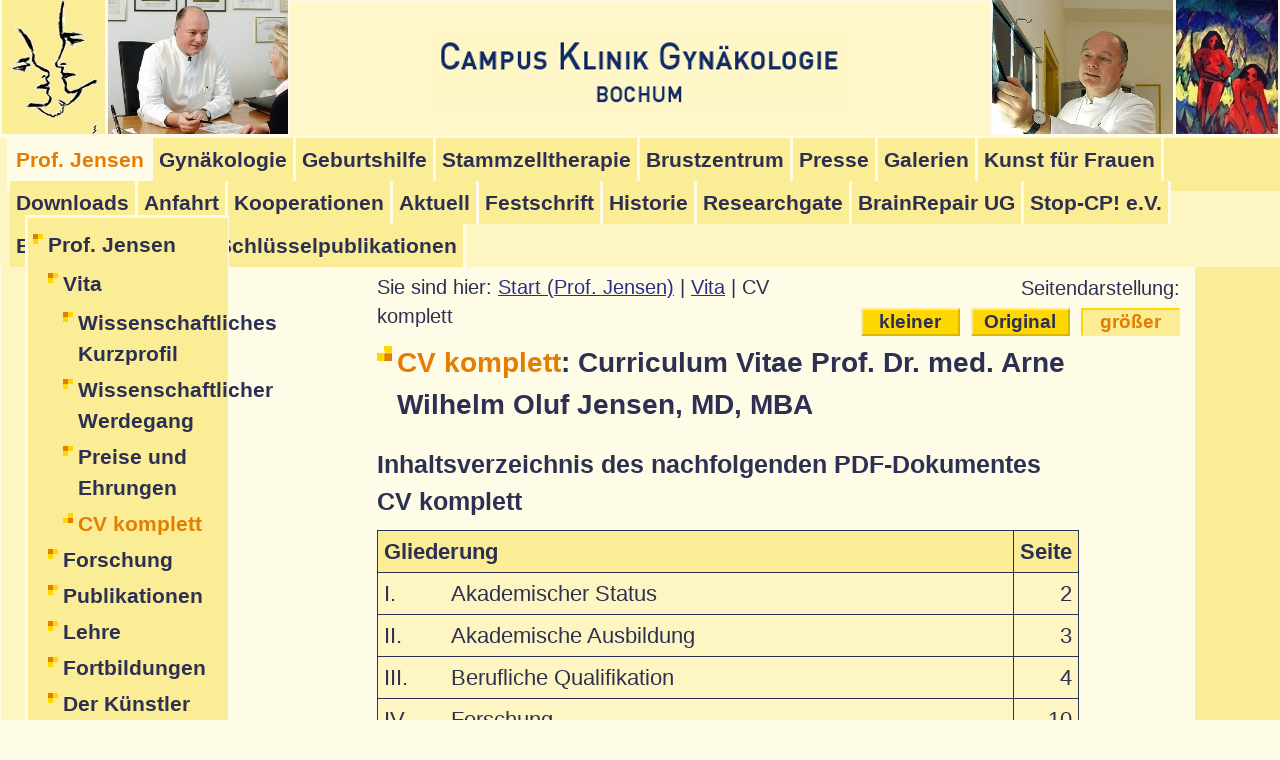

--- FILE ---
content_type: text/html; charset=iso-8859-1
request_url: http://www.campus-klinik-bochum.de/ws/prof_arne_jensen_vita_komplett.php?Sv=175
body_size: 5567
content:
<!DOCTYPE html PUBLIC '-//W3C//DTD XHTML 1.0 Transitional//EN' 'http://www.w3.org/TR/xhtml1/DTD/xhtml1-transitional.dtd'><html xmlns='http://www.w3.org/1999/xhtml' xml:lang='de'><head><!-- Meta-Tag IE Anfang --><meta http-equiv='imagetoolbar' content='no' /><!-- Meta-Tag IE Ende --><meta http-equiv='content-type' content='text/html; charset=ISO-8859-1' /><meta http-equiv='Content-Language' content='de' /><meta http-equiv='Content-Style-Type' content='text/css' /><meta name='author' content='Professor Dr. med. Arne Jensen, Bochum' /><meta name='description' content='Campus Klinik GynÃ¤kologie Bochum, Leistungen der Klinik in Medizin, Forschung und Lehre, Kontinenzzentrum, Brustzentrum, Myomzentrum, Brain Repair - Nabelschnurblut' /><meta name='keywords' content='Dortmund, DÃ¼sseldorf, Ruhrgebiet, Nordrhein-Westfalen, Bochum, Krankenhaus, Uni, Medizin, Kontinenzzentrum, Brustzentrum, Myomzentrum, Brain Repair - Nabelschnurblut - Stammzellforschung' /><meta name='date' content='2009-08-17' /><meta name='Robots' content='index, follow' /><!-- Meta-Tags Dublin-Core --><meta name='DC.Title' content='Campus Klinik GynÃ¤kologie Bochum' /><meta name='DC.Subject' content='Campus Klinik GynÃ¤kologie Bochum, Leistungen der Klinik in Medizin, Forschung und Lehre, Kontinenzzentrum, Brustzentrum, Myomzentrum, Brain Repair - Nabelschnurblut' /><meta name='DC.Description' content='Dortmund, DÃ¼sseldorf, Ruhrgebiet, Nordrhein-Westfalen, Bochum, Krankenhaus, Uni, Medizin, Kontinenzzentrum, Brustzentrum, Myomzentrum, Brain Repair - Nabelschnurblut - Stammzellforschung' /><meta name='DC.Publisher' content='Professor Dr. med. Arne Jensen, Bochum' /><meta name='DC.Date' content='2009-08-17' /><meta name='DC.Type' content='Text' /><meta name='DC.Format' content='text/html' /><meta name='DC.Identifier' content='http://campus-klinik-bochum.de/' /><meta name='DC.Language' content='de' /><meta name='DC.Coverage' content='Bochum' /><meta name='DC.Rights' content='Alle Rechte liegen bei: two-seven.de, 26316 Varel, http://www.two-seven.de' />
<title>Campus Klinik Gynäkologie | Prof. Jensen | Vita | CV komplett: Curriculum Vitae Prof. Dr. med. Arne Wilhelm Oluf Jensen, MD, MBA</title><script type='text/javascript' src='../javascript/scripte.js'></script><link rel='stylesheet' href='../css/site.css' type='text/css' media='screen,projection' /><link rel='stylesheet' href='../css/hnav.css' type='text/css' media='screen,projection' /><link rel='stylesheet' href='../css/svknav.css' type='text/css' media='screen,projection' /><style type='text/css'>@media screen, projection{body{font-size:175.01%}}</style><link rel='stylesheet' href='../css/print.css' type='text/css' media='print' /></head><body><div id='gesamt'><div id='iv_top'><a name='oben' id='oben' title=''>Seitenanfang</a></div><!-- Ende div id=iv_top --><div id='kopf'><div id='iv_router'><dl><dt>Startmen&uuml;</dt><dd>[<a href='#hauptmenue' title=''>Hauptmen&uuml;</a>]</dd><dd>[<a href='#untermenue' title=''>Untermen&uuml;</a>]</dd><dd>[<a href='#schriftmenue' title=''>Schriftmen&uuml;</a>]</dd><dd>[<a href='#inhtop' title=''>Inhalt</a>]</dd></dl></div><!-- Ende div id=iv_router --><div id='logo'><a href='../index.php?Sv=175' title=''><img style='border:none;' src='../grafiken/logo.gif' width='420' height='80' alt='campus-klinik-bochum.de: zur Startseite' title='campus-klinik-bochum: zur Startseite' /></a></div><div id='prof'><map name='logolinks' id='logolinks'><area alt='Zur Vita Prof. Arne Jensen' title='Zur Vita Prof. Arne Jensen' coords='0,0,181,134' href='../ws/prof_arne_jensen_vita.php?Sv=175' /><area alt='Zur Künstlerin Sarena Rosenfeld' title='Zur Künstlerin Sarena Rosenfeld' coords='184,0,286,134' href='../ws/kf_sarena_rosenfeld.php?Sv=175' /></map><img style='border:none;' src='../grafiken/jensen_sarena.jpg' width='286' height='134' alt='Zur Vita Prof. Arne Jensen und zur Vita Sarena Rosenfeld' usemap='#logolinks' /></div><div id='familie'><map name='logoA' id='logoA'><area alt='Zum Künstler Emil Rasmus Jensen' title='Zum Künstler Emil Rasmus Jensen' coords='0,0,103,134' href='../ws/kf_emil_jensen.php?Sv=175' /><area alt='Zur Vita Prof. Arne Jensen' title='Zur Vita Prof. Arne Jensen' coords='106,0,286,134' href='../ws/prof_arne_jensen_vita.php?Sv=175' /></map><img style='border:none;' src='../grafiken/familie_jensen.jpg' width='286' height='134' alt='Zur Vita Emil Rasmus Jensen und zur Vita Arne Jensen' usemap='#logoA' /></div></div><div id='hnav'><div id='iv_hnav'><a name='hauptmenue' id='hauptmenue' title=''></a></div><!-- Ende div id=iv_hnav --><h1 class='hidden'>Hauptmen&uuml;</h1><ul><li class='keinlink'>Prof. Jensen</li><li><a href='../ws/gynaekologie.php?Sv=175' title='Diagnostische und therapeutische Schwerpunkte'>Gyn&auml;kologie</a></li><li><a href='../ws/geburtshilfe.php?Sv=175' title='"Sanft und Sicher"'>Geburtshilfe</a></li><li><a href='../ws/gh_nabelschnurblut.php?Sv=175' title='Stammzellenberatung und Nabelschnurblut'>Stammzelltherapie</a></li><li><a href='../ws/brustzentrum.php?Sv=175' title='Brustzentrum Bochum-Herne'>Brustzentrum</a></li><li><a href='../ws/presse.php?Sv=175' title='Pressestimmen'>Presse</a></li><li><a href='../ws/foto.php?Sv=175' title='Machen Sie sich ein Bild'>Galerien</a></li><li><a href='../ws/kunst_frauen.php?Sv=175' title='Die K&uuml;nstler Emil Jensen und Sarena Rosenfeld'>Kunst f&uuml;r Frauen</a></li><li class='rechtsX'><a href='../ws/download.php?Sv=175' title='Faltbl&auml;tter, Brosch&uuml;ren und mehr'>Downloads</a></li><li class='rechtsX'><a href='../ws/kt_anfahrt.php?Sv=175' title='Anfahrtsbeschreibung und Parkm&ouml;glichkeiten'>Anfahrt</a></li><li class='rechtsX'><a href='../ws/koop.php?Sv=175' title='Privatärztliches Frauenarzt-Zentrum Rhein-Ruhr'>Kooperationen</a></li><li class='rechtsX'><a href='../ws/aktuell.php?Sv=175' title='Termine, Veranstaltungen, Kurse und mehr'>Aktuell</a></li><li><a href='../ws/dl_nwggg.php?Sv=175' title='Festschrift AM ANFANG WAR BOCHUM'>Festschrift</a></li><li><a href='../ws/historie.php?Sv=175' title='Die Privatfrauenklinik Dr. Jensen in Schleswig'>Historie</a></li><li><a target='_blank' href='http://www.researchgate.net/profile/Arne_Jensen/' title='zum Profil Prof. Dr. med. Arne Jensen, MD, MBA auf researchgate.net'>Researchgate</a></li><li><a target='_blank' href='http://www.brainrepair.eu/' title='Stammzellenberatung und Nabelschnurblut'>BrainRepair UG</a></li><li><a target='_blank' href='http://www.stop-cp.org/' title='STOP-CP bei Kindern! – Kampf der zerebralen Kinderlähmung! e.V., Bochum, 1. Vorsitzender: Prof. Dr. med. Arne Jensen, MD, MBA'>Stop-CP! e.V.</a></li><li><a target='_blank' href='https://bibliographie.ub.rub.de/search?q=pndid:141759852' title='Hochschulbibliographie & Repositorium'>Bibliographie RUB</a></li><li><a href='../ws/pj_fp_schluesselpublikationen.php?Sv=175' title='Prof. Dr. med. Arne Jensen, MD, MBA'>Schlüsselpublikationen</a></li></ul></div><div id='navspalte'><div id='navi'><div id='iv_vnav'><a name='untermenue' id='untermenue' title=''></a></div><!-- Ende div id=iv_vnav --><h1 class='hidden'>Untermen&uuml;</h1><ul><li><a href='../index.php?Sv=175' title='Klinikdirektor Prof. Dr. med. Arne Jensen, MD, MBA'>Prof. Jensen</a><ul><li><a href='../ws/prof_arne_jensen_vita.php?Sv=175' title='Prof. Dr. med. Arne Jensen, MD, MBA'>Vita</a><ul><li><a href='../ws/prof_dr_jensen_wisskp.php?Sv=175' title='Prof. Dr. med. Arne Jensen, MD, MBA'>Wissenschaftliches Kurzprofil</a></li><li><a href='../ws/professor_dr_jensen_wisswg.php?Sv=175' title='Prof. Dr. med. Arne Jensen, MD, MBA'>Wissenschaftlicher Werdegang</a></li><li><a href='../ws/pj_forschung_preise.php?Sv=175' title='Wissenschaftspreise, Forschungsstipendien und andere Ehrungen'>Preise und Ehrungen</a></li><li class='keinlink'><span>CV komplett</span></li></ul></li><li><a href='../ws/pj_forschung.php?Sv=175' title='Stammzellforschung und Perinatale Neuroprotektion'>Forschung</a></li><li><a href='../ws/pj_forschung_publikationen.php?Sv=175' title='Artikel, B&uuml;cher, Vortr&auml;ge, Journale, Abstracts'>Publikationen</a></li><li><a href='../ws/pj_lehre.php?Sv=175' title='Hauptvorlesung Gyn&auml;kologie und Geburtshilfe'>Lehre</a></li><li><a href='../ws/prof_dr_jensen_fortbildung.php?Sv=175' title='Fortbildungsveranstaltungen der Universit&auml;tsfrauenklinik Bochum'>Fortbildungen</a></li><li><a href='../ws/pj_emiljensen.php?Sv=175' title='Das Logo unserer Frauenklinik "Die Familie" von Emil Rasmus Jensen (1947)'>Der K&uuml;nstler Emil Rasmus Jensen</a></li></ul></li></ul><p><a href='../ws/seitenplan.php?Sv=175' title='zum Seitenplan'><img src='../grafiken/sitemap.gif' width='21' height='21' alt='zum Seitenplan' title='zum Seitenplan' /></a></p><div class='antifloat'></div></div></div><div id='inhalt'><div id='iv_content'><a name='inhtop' id='inhtop' title=''></a></div><!-- Ende div id=iv_content --><div id='knav'><div id='naviSv'><div id='iv_fontsize'><a name='schriftmenue' id='schriftmenue' title=''></a></div><!-- Ende div id=iv_fontsize --><h1 class='hidden'>Schriftmen&uuml;</h1><p>Seitendarstellung:</p><ul><li class='keinlink'>gr&ouml;&szlig;er</li><li><a href='prof_arne_jensen_vita_komplett.php?Sv=100' title='auf Original-Gr&ouml;&szlig;e zur&uuml;cksetzen'>Original</a></li><li style='margin-left: 0;'><a href='prof_arne_jensen_vita_komplett.php?Sv=160' title='verkleinern um 10%'>kleiner</a></li></ul></div><p>Sie sind hier: <a href='../index.php?Sv=175'>Start (Prof. Jensen)</a> | <a href='../ws/prof_arne_jensen_vita.php?Sv=175'>Vita</a> | CV komplett</p><div class='antifloat'></div></div><h1><span>CV komplett</span>: Curriculum Vitae Prof. Dr. med. Arne Wilhelm Oluf Jensen, MD, MBA</h1><h2>Inhaltsverzeichnis des nachfolgenden PDF-Dokumentes CV&nbsp;komplett</h2><table style='margin-top:0;'><tr><th style='width:95%;'>Gliederung</th><th style='width:5%;'>Seite</th></tr><tr><td><span style='float:left;width:3em;'>I.</span>Akademischer Status</td><td style='text-align:right;'>2</td></tr><tr><td><span style='float:left;width:3em;'>II.</span>Akademische Ausbildung</td><td style='text-align:right;'>3</td></tr><tr><td><span style='float:left;width:3em;'>III.</span>Berufliche Qualifikation</td><td style='text-align:right;'>4</td></tr><tr><td><span style='float:left;width:3em;'>IV.</span>Forschung</td><td style='text-align:right;'>10</td></tr><tr><td><span style='float:left;width:3em;'>V.</span>Publikationstätigkeit</td><td style='text-align:right;'>21</td></tr><tr><td><span style='float:left;width:3em;'>VI.</span>Drittmittel (DM)</td><td style='text-align:right;'>58</td></tr><tr><td><span style='float:left;width:3em;'>VII.</span>Lehre</td><td style='text-align:right;'>63</td></tr><tr><td><span style='float:left;width:3em;'>VIII.</span>Sonstiges</td><td style='text-align:right;'>69</td></tr></table><h2>Curriculum Vitae Prof. Dr. med. Arne Wilhelm Oluf Jensen, MD, MBA</h2><ul><li><a target='_blank' href='../pdf/cv_komplett_2013.pdf' title='PDF-Datei mit Adobe&reg; Reader&reg; in neuem Fenster anzeigen'>Curriculum Vitae komplett 2013</a> <span style='font-size:0.85em;border-left:2px solid #E47E02;padding-left:3px;'>PDF 393 KB</span></li></ul><h2 id='opgus' name='opgus'>Operationskatalog Gynäkologie, Urogynäkologie, Senologie (Seite 8 CV&nbsp;komplett&nbsp;2013)</h2><table style='margin-top:0;'><tr><th>Operation</th><th>selbst</th><th>überwacht</th><th>Summe</th></tr><tr><td>Hysterektomien abdominal (53%) und vaginal(47%)</td><td style='text-align:right;'>794</td><td style='text-align:right;'>173</td><td style='text-align:right;'>967</td></tr><tr><td>Radikale Hysterektomien (Wertheim-Meigs, Hysterektomien mit pelviner Lymphonodektomie)</td><td style='text-align:right;'>201</td><td style='text-align:right;'>12</td><td style='text-align:right;'>213</td></tr><tr><td>Abdominale Eingriffe im Genitalbereich bei Belassung des Uterus</td><td style='text-align:right;'>538</td><td style='text-align:right;'>245</td><td style='text-align:right;'>783</td></tr><tr><td>Descensus-Operationen (IVS-OT, TVT, Kolposuspensionen, Kolporrhaphien, Marshall-Marchetti, Burch, Richter)</td><td style='text-align:right;'>401</td><td style='text-align:right;'>56</td><td style='text-align:right;'>457</td></tr><tr><td>Radikale Vulvektomien  </td><td style='text-align:right;'>46</td><td style='text-align:right;'>&mdash;</td><td style='text-align:right;'>46</td></tr><tr><td>Kleinere gynäkologische Eingriffe (Mamma, Vagina, Uterus)</td><td style='text-align:right;'>843</td><td style='text-align:right;'>416</td><td style='text-align:right;'>1.259</td></tr><tr><td>Kürettagen, Nachräumungen</td><td style='text-align:right;'>802</td><td style='text-align:right;'>1.275</td><td style='text-align:right;'>2.077</td></tr><tr><td>Endoskopien (Laparoskopie, diagnostisch und therapeutisch, Hysteroskopie, Resektoskopie, Zystoskopie,Rektoskopie)</td><td style='text-align:right;'>1698</td><td style='text-align:right;'>790</td><td style='text-align:right;'>2.488</td></tr><tr><td>Minimal Invasive Chirurgie (MIC)(Suprazervikale Hysterektomie, Myomenukleation, Adnexektomie,Ovarialzystektomie, Adhäsiolyse, Ureterolyse, Salpingotomie)</td><td style='text-align:right;'>639</td><td style='text-align:right;'>486</td><td style='text-align:right;'>1.125</td></tr><tr><td>Laserchirurgie  </td><td style='text-align:right;'>92</td><td style='text-align:right;'>&mdash;</td><td style='text-align:right;'>92</td></tr><tr><td>Mammachirurgie mit Rekonstruktion, Größere Eingriffe (Ablatio, Quadrantenresektion, subk. Mastektomie, Prothetik, Lappenplastik, Thoraxverschiebeplastik)</td><td style='text-align:right;'>438</td><td style='text-align:right;'>93</td><td style='text-align:right;'>531</td></tr><tr><td>Brusterhaltende Tumorchirurgie</td><td style='text-align:right;'>316</td><td style='text-align:right;'>12</td><td style='text-align:right;'>328</td></tr><tr><td>Axilladissektion Level I-III</td><td style='text-align:right;'>384</td><td style='text-align:right;'>11</td><td style='text-align:right;'>395</td></tr><tr><td><strong>Summen</strong></td><td style='text-align:right;'><strong>7.192</strong></td><td style='text-align:right;'><strong>3.569</strong></td><td style='text-align:right;'><strong>10.761</strong></td></tr></table><h2 id='oppg' name='oppg'>Operationskatalog Pränatal- und Geburtsmedizin (Seite 9 CV&nbsp;komplett&nbsp;2013)</h2><table style='margin-top:0;'><tr><th>Operation</th><th>selbst</th><th>überwacht</th><th>Summe</th></tr><tr><td>Schnittentbindungen</td><td style='text-align:right;'>520</td><td style='text-align:right;'>175</td><td style='text-align:right;'>695</td></tr><tr><td>Operative vaginale Entbindungen (Vakuumextraktion, Forceps, Beckenendlagenentwicklung)</td><td style='text-align:right;'>255</td><td style='text-align:right;'>96</td><td style='text-align:right;'>351</td></tr><tr><td>Versorgung von Episiotomien, Dammrissen, Geburtsverletzungen</td><td style='text-align:right;'>1.286</td><td style='text-align:right;'>882</td><td style='text-align:right;'>2.168</td></tr><tr><td>Manuelle Plazentalösung, Nachtastung</td><td style='text-align:right;'>137</td><td style='text-align:right;'>29</td><td style='text-align:right;'>166</td></tr><tr><td>Cerclagen</td><td style='text-align:right;'>55</td><td style='text-align:right;'>15</td><td style='text-align:right;'>70</td></tr><tr><td>Totaler Muttermundsverschluß</td><td style='text-align:right;'>55</td><td style='text-align:right;'>10</td><td style='text-align:right;'>65</td></tr><tr><td>Äußere Wendungen</td><td style='text-align:right;'>61</td><td style='text-align:right;'>&mdash;</td><td style='text-align:right;'>61</td></tr><tr><td><strong>Summen</strong></td><td style='text-align:right;'><strong>2.369</strong></td><td style='text-align:right;'><strong>1.207</strong></td><td style='text-align:right;'><strong>3.576</strong></td></tr><tr><td>Ultraschalluntersuchungen (Gynäkologie und Geburtshilfe, inkl. farbkodierte-/Duplex-Dopplerverfahren)</td><td style='text-align:right;'>8.532</td><td style='text-align:right;'>&mdash;</td><td style='text-align:right;'>8.532</td></tr><tr><td>Mammasonographie (inkl. farbkodierte-/Duplex-Dopplerverfahren)</td><td style='text-align:right;'>2.850</td><td style='text-align:right;'>&mdash;</td><td style='text-align:right;'>2.850</td></tr></table><div class='antifloat'></div><p class='stand'><span><a href='../index.php?Sv=175'>zur Startseite</a></span>Stand:&nbsp;18.01.2021<span class='hidden'>[</span><a href='#oben' title=''><img src='../grafiken/oben.gif' width='19' height='15' alt='nach oben' title='zum Seitenanfang' /></a><span class='hidden'>]</span></p></div></div><div id='fuss'><div id='fusslogoLinks'><a href='../ws/gh_nabelschnurblut.php?Sv=175' title='campus-klinik-bochum.de: zur Seite Nabelschnurblut'><img style='border:none;' src='../grafiken/brainrepair.gif' width='98' height='60' alt='Brain Repair' title='Brain Repair' /></a></div><div id='fusslogoRechts'><a target='_blank' href='http://www.aerztliches-zentrum.de/' title='aerztliches-zentrum.de: zur Startseite (externer Link - neues Fenster)'><img style='border:none;' src='../grafiken/aez_logo.gif' width='79' height='60' alt='aerztliches-zentrum.de: zur Startseite (externer Link - neues Fenster)' title='aerztliches-zentrum.de: zur Startseite (externer Link - neues Fenster)' /></a></div><p style='text-align:center;'><strong>Campus Klinik Gynäkologie<br />Bochum</strong></p><p>Universitätsstr. 136<br />44799 Bochum</p><p><span class='fonfax'>Telefon: </span>0234/588&ndash;196&ndash;0<br /><span class='fonfax'>Fax: </span>0234/588&ndash;196&ndash;19</p><p><span class='link'><a href='mailto:&#112;&#114;&#111;&#102;&#46;&#106;&#101;&#110;&#115;&#101;&#110;&#64;&#103;&#109;&#120;&#46;&#100;&#101;' title='&#112;&#114;&#111;&#102;&#46;&#106;&#101;&#110;&#115;&#101;&#110;&#64;&#103;&#109;&#120;&#46;&#100;&#101; | startet Ihr E-Mail-Programm'>&#112;&#114;&#111;&#102;&#46;&#106;&#101;&#110;&#115;&#101;&#110;&#64;&#103;&#109;&#120;&#46;&#100;&#101;</a></span><br /><span class='link'><a href='../ws/impressum.php?Sv=175' title='Campus Klinik Gynäkologie | Impressum: Rechtliches und Informatives'>Impressum</a><img class='linkiconmini' src='../grafiken/li_int_mini.gif' alt='' title='Interner Link' /></span>&nbsp;|&nbsp;<span class='link'><a href='../ws/datenschutz.php?Sv=175' title='Campus Klinik Gynäkologie | Datenschutz: Datenschutzerkl&auml;rung'>Datenschutz</a><img class='linkiconmini' src='../grafiken/li_int_mini.gif' alt='' title='Interner Link' /></span></p></div></body></html>

--- FILE ---
content_type: text/css
request_url: http://www.campus-klinik-bochum.de/css/hnav.css
body_size: 845
content:
#hnav {
	position: absolute;
	top: 134px;
	left: 0;
	z-index: 1;
	width: 100%;
	font-size: 0.75em;
	color: #2d3053;
	background-color: #FEF6C2;
}

/*html>body #hnav {
	position: fixed;
}*/

#hnav ul {
	list-style-type: none;
	white-space: nowrap;
	margin: 0 0 0 7px;
	height: 2.5em;
	background-color: #FAED95;
	border-top: 3px solid #FEFBE6;
	border-left: 3px solid #FEFBE6;
}

#hnav li {
	float: left;
	width: auto;
	font-weight: bold;
	border-right: 3px solid #FEFBE6;
}

#hnav li.rechts {
	float: right;
	width: auto;
	border-right: none;
	border-left: 3px solid #FEFBE6;
}

#hnav li.keinlink {
	padding: 6px;
	color: #E47E02;
	background-color: #FEFBE6;
}

#hnav li a {
	display: block;
	padding: 6px;
	color: #2d3053;
	background-color: #FAED95;
	text-decoration: none;
}

#hnav li a:hover {
	background-color: #FEF6C2;
	color: #E47E02;
}


--- FILE ---
content_type: text/css
request_url: http://www.campus-klinik-bochum.de/css/svknav.css
body_size: 1329
content:
#knav #naviSv {
    float: right;
    width: 12em;
    padding: 0;
	 margin-right: -100px;
	 display: inline;
}

#knav #naviSv p {
	text-align: right;
	margin: 0 0 5px 0;
}

#knav #naviSv ul {
	list-style-type: none;
	white-space: nowrap;
    margin: 0;
}

#knav #naviSv li {
	float: right;
	background-image: none;
    width: 4.6em;
    margin: 0 0 0 7px;
    padding: 0;
    line-height: 1.3;
    border: none;
}

#knav #naviSv li.keinlink {
	float: right;
    width: 5em;
    margin: 0 0 0 7px;
    padding: 0;
	color: #E47E02;
	background-color: #FAED95;
    font-size: 0.85em;
	font-weight: bold;
	border-top: 2px solid #FFD700;
	border-right: 2px solid #FAED95;
	border-bottom: 2px solid #FAED95;
	border-left: 2px solid #FFD700;
    text-align: center;
}

#knav #naviSv li a {
    display: block;
    width: 5em;
    margin: 0;
    padding: 0;
	text-decoration: none;
	color: #2d3053;
	background-color: #FFD700;
    font-size: 0.85em;
	font-weight: bold;
	border-top: 2px solid #FAED95;
	border-right: 2px solid #D9B900;
	border-bottom: 2px solid #D9B900;
	border-left: 2px solid #FAED95;
    text-align: center;
}

#knav #naviSv li a:hover {
	color: #FFF;
	background-color: #E47E02;
	border-top: 2px solid #C46D02;
	border-right: 2px solid #FDB459;
	border-bottom: 2px solid #FDB459;
	border-left: 2px solid #C46D02;
}


--- FILE ---
content_type: text/css
request_url: http://www.campus-klinik-bochum.de/css/print.css
body_size: 1762
content:
img, #kopf, #ganzoben, #hauptauswahl, #knav #naviSv, #navspalte, #hnav, #beginn, div.imageright, div.imageleft, div.imageof, span.imageright, span.hidden, #fuss p a {
	display: none;
}

a:link, a:visited, a:active, a:hover {
	margin: 0;
	padding: 0;
	color: #000;
	background-color: transparent;
	text-decoration: none;
}

acronym {
	border: none;
}

h1 {
	margin: 0 0 10pt 0;
	padding: 0;
	font-size: 16pt;
	font-weight: bold;
}

h2 {
	margin: 12pt 0 6pt 0;
	padding: 0;
	font-size: 14pt;
	font-weight: bold;
}

h3 {
	margin: 12pt 0 6pt 0;
	padding: 0;
	font-size: 12pt;
	font-weight: bold;
}

p {
	margin: 0 0 6pt 0;
	padding: 0;
	font-size: 12pt;
	font-weight: normal;
}

ul {
	margin: 0 0 6pt 30pt;
	padding: 0;
	font-size: 12pt;
	font-weight: normal;
}

li {
	margin: 0 0 3pt 0;
	padding: 0;
	font-size: 12pt;
	font-weight: normal;
}

#hinweis {
	margin: 0 0 12pt 0;
	padding: 2pt;
	border: 1pt solid #000;
}

#hinweis h2 {
	margin: 0 0 6pt 0;
	padding: 0;
	font-size: 12pt;
	font-weight: bold;
}

#hinweis h3 {
	margin: 0 0 3pt 0;
	padding: 0;
	font-size: 10pt;
	font-weight: bold;
}

#hinweis p {
	margin: 0 0 3pt 0;
	padding: 0;
	font-size: 10pt;
	font-weight: normal;
}

p.stand {
	margin-top: 30pt;
}

table {
	width: 100%;
	margin: 0;
	padding: 0;
	border-collapse: separate;
	border-spacing: 1pt;
	border: 1px solid #003366;
	font-size: 11pt;
	font-weight: normal;
}

th, td {
	border: 1pt solid #000;
}

fieldset {
	margin: 0 0 12pt 0;
	padding: 2pt;
	border: 1pt solid #000;
	font-size: 12pt;
	font-weight: normal;
}

fieldset legend {
	padding: 1pt;
	border-top: 1pt solid #000;
	border-right: 1pt solid #000;
	border-bottom: none;
	border-left: 1pt solid #000;
	font-size: 12pt;
	font-weight: bold;
}

#impressum, #alleslesen {
	display: none;
}


--- FILE ---
content_type: text/javascript
request_url: http://www.campus-klinik-bochum.de/javascript/scripte.js
body_size: 841
content:
function openWindowBg(url,breite,hoehe) {
	fenster=window.open(url, "_blank", "left=0,top=0,toolbar=0,location=0,scrollbars=0, resizable=0,width="+breite+",height="+hoehe);
	fenster.focus();
	return false;
}

function openWindowXXL(url,breite,hoehe) {
	fenster=window.open(url, "_blank", "left=0,top=0,toolbar=0,location=0,scrollbars=1, resizable=1,width="+breite+",height="+hoehe);
	fenster.focus();
	return false;
}

function openWindowAdmin(url,breite,hoehe) {
	fenster=window.open(url, "_blank", "left=0,top=0,toolbar=0,location=0,scrollbars=1, resizable=1,width="+breite+",height="+hoehe);
	fenster.focus();
	return false;
}

function openWindowTxt(url,breite,hoehe) {
	fenster=window.open(url, "_blank", "left=0,top=0,toolbar=0,location=0,scrollbars=1, resizable=1,width="+breite+",height="+hoehe);
	fenster.focus();
	return false;
}

